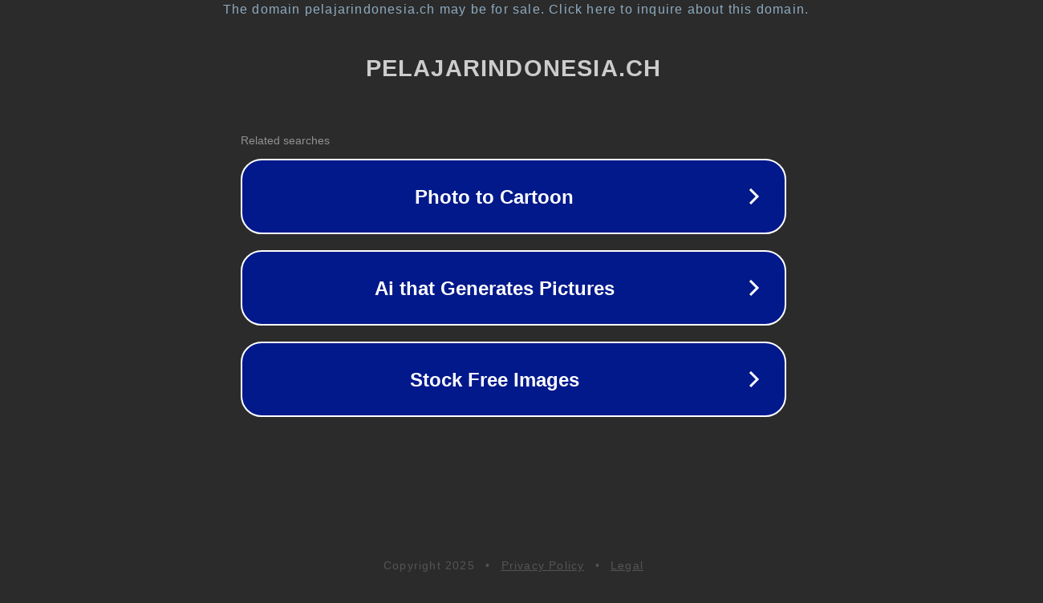

--- FILE ---
content_type: text/html; charset=utf-8
request_url: https://pelajarindonesia.ch/pengurus23-24/zurich/
body_size: 1090
content:
<!doctype html>
<html data-adblockkey="MFwwDQYJKoZIhvcNAQEBBQADSwAwSAJBANDrp2lz7AOmADaN8tA50LsWcjLFyQFcb/P2Txc58oYOeILb3vBw7J6f4pamkAQVSQuqYsKx3YzdUHCvbVZvFUsCAwEAAQ==_KN1HebQn+pTUpbuTw8TS3fusmtwPLOGLYfScIQlRyATec1TdLiKyE0WwL/qa3v+zvMJV7F9SiO4JWYernRxvzw==" lang="en" style="background: #2B2B2B;">
<head>
    <meta charset="utf-8">
    <meta name="viewport" content="width=device-width, initial-scale=1">
    <link rel="icon" href="[data-uri]">
    <link rel="preconnect" href="https://www.google.com" crossorigin>
</head>
<body>
<div id="target" style="opacity: 0"></div>
<script>window.park = "[base64]";</script>
<script src="/belIkxoCJ.js"></script>
</body>
</html>
